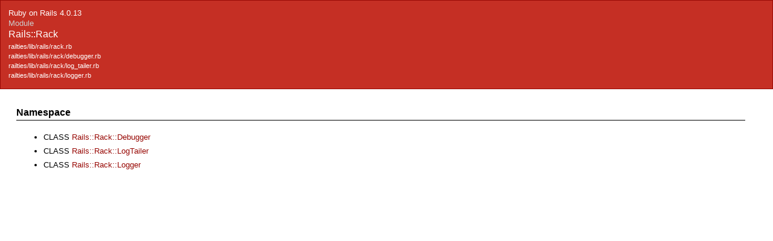

--- FILE ---
content_type: text/html
request_url: https://api.rubyonrails.org/v4.0/classes/Rails/Rack.html
body_size: 742
content:
<?xml version="1.0" encoding="utf-8"?>
<!DOCTYPE html PUBLIC "-//W3C//DTD XHTML 1.0 Transitional//EN"
    "http://www.w3.org/TR/xhtml1/DTD/xhtml1-transitional.dtd">
<html xmlns="http://www.w3.org/1999/xhtml" xml:lang="en" lang="en">
<head>
    <title>Rails::Rack</title>
    <meta http-equiv="Content-Type" content="text/html; charset=UTF-8" />
    <link rel="stylesheet" href="../../css/reset.css" type="text/css" media="screen" />
<link rel="stylesheet" href="../../css/main.css" type="text/css" media="screen" />
<link rel="stylesheet" href="../../css/github.css" type="text/css" media="screen" />
<script src="../../js/jquery-1.3.2.min.js" type="text/javascript" charset="utf-8"></script>
<script src="../../js/jquery-effect.js" type="text/javascript" charset="utf-8"></script>
<script src="../../js/main.js" type="text/javascript" charset="utf-8"></script>
<script src="../../js/highlight.pack.js" type="text/javascript" charset="utf-8"></script>

</head>

<body>     
    <div class="banner">
        
            <span>Ruby on Rails 4.0.13</span><br />
        
        <h1>
            <span class="type">Module</span> 
            Rails::Rack 
            
        </h1>
        <ul class="files">
            
            <li><a href="../../files/railties/lib/rails/rack_rb.html">railties/lib/rails/rack.rb</a></li>
            
            <li><a href="../../files/railties/lib/rails/rack/debugger_rb.html">railties/lib/rails/rack/debugger.rb</a></li>
            
            <li><a href="../../files/railties/lib/rails/rack/log_tailer_rb.html">railties/lib/rails/rack/log_tailer.rb</a></li>
            
            <li><a href="../../files/railties/lib/rails/rack/logger_rb.html">railties/lib/rails/rack/logger.rb</a></li>
            
        </ul>
    </div>
    <div id="bodyContent">
        <div id="content">
  


  


  
  


  
    <!-- Namespace -->
    <div class="sectiontitle">Namespace</div>
    <ul>
      
        <li>
          <span class="type">CLASS</span>
          <a href="Rack/Debugger.html">Rails::Rack::Debugger</a>
        </li>
      
        <li>
          <span class="type">CLASS</span>
          <a href="Rack/LogTailer.html">Rails::Rack::LogTailer</a>
        </li>
      
        <li>
          <span class="type">CLASS</span>
          <a href="Rack/Logger.html">Rails::Rack::Logger</a>
        </li>
      
    </ul>
  


  

  



  

    

    

    


    


    <!-- Methods -->
              </div>

    </div>
  </body>
</html>    